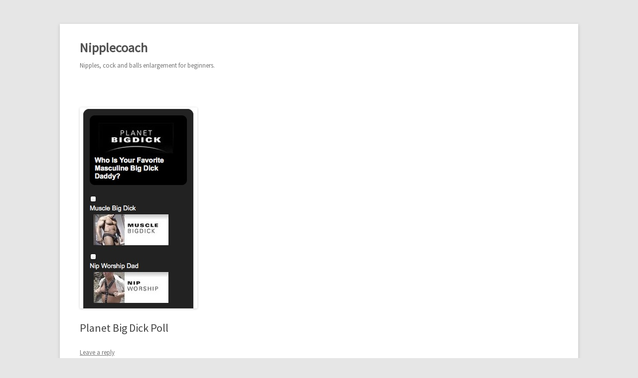

--- FILE ---
content_type: text/html; charset=UTF-8
request_url: https://www.nipplecoach.com/planet-big-dick-poll/
body_size: 42577
content:
<!DOCTYPE html>
<!--[if IE 7]>
<html class="ie ie7" lang="en-US">
<![endif]-->
<!--[if IE 8]>
<html class="ie ie8" lang="en-US">
<![endif]-->
<!--[if !(IE 7) & !(IE 8)]><!-->
<html lang="en-US">
<!--<![endif]-->
<head>
<meta charset="UTF-8" />
<meta name="viewport" content="width=device-width" />
<title>Planet Big Dick Poll | Nipplecoach</title>
<link rel="profile" href="https://gmpg.org/xfn/11" />
<link rel="pingback" href="https://www.nipplecoach.com/xmlrpc.php">
<!--[if lt IE 9]>
<script src="https://www.nipplecoach.com/wp-content/themes/twentytwelve/js/html5.js?ver=3.7.0" type="text/javascript"></script>
<![endif]-->
<meta name='robots' content='index, follow, max-image-preview:large, max-snippet:-1, max-video-preview:-1' />

	<!-- This site is optimized with the Yoast SEO plugin v23.3 - https://yoast.com/wordpress/plugins/seo/ -->
	<meta name="description" content="Planet Big Dick Poll: Who is your favorite masculine big dick daddy? Do the big dick poll now." />
	<link rel="canonical" href="https://www.nipplecoach.com/planet-big-dick-poll/" />
	<meta property="og:locale" content="en_US" />
	<meta property="og:type" content="article" />
	<meta property="og:title" content="Planet Big Dick Poll | Nipplecoach" />
	<meta property="og:description" content="Planet Big Dick Poll: Who is your favorite masculine big dick daddy? Do the big dick poll now." />
	<meta property="og:url" content="https://www.nipplecoach.com/planet-big-dick-poll/" />
	<meta property="og:site_name" content="Nipplecoach" />
	<meta property="article:publisher" content="https://www.facebook.com/nipcoach/" />
	<meta property="article:author" content="https://www.facebook.com/georgeandreas61" />
	<meta property="article:published_time" content="2014-03-23T20:18:56+00:00" />
	<meta property="article:modified_time" content="2014-04-03T02:19:17+00:00" />
	<meta property="og:image" content="https://www.nipplecoach.com/wp-content/uploads/2014/03/favorite-big-dick-daddy-poll.jpg" />
	<meta property="og:image:width" content="236" />
	<meta property="og:image:height" content="404" />
	<meta property="og:image:type" content="image/jpeg" />
	<meta name="author" content="George Andreas" />
	<meta name="twitter:label1" content="Written by" />
	<meta name="twitter:data1" content="George Andreas" />
	<script type="application/ld+json" class="yoast-schema-graph">{"@context":"https://schema.org","@graph":[{"@type":"WebPage","@id":"https://www.nipplecoach.com/planet-big-dick-poll/","url":"https://www.nipplecoach.com/planet-big-dick-poll/","name":"Planet Big Dick Poll | Nipplecoach","isPartOf":{"@id":"https://www.nipplecoach.com/#website"},"primaryImageOfPage":{"@id":"https://www.nipplecoach.com/planet-big-dick-poll/#primaryimage"},"image":{"@id":"https://www.nipplecoach.com/planet-big-dick-poll/#primaryimage"},"thumbnailUrl":"https://www.nipplecoach.com/wp-content/uploads/2014/03/favorite-big-dick-daddy-poll.jpg","datePublished":"2014-03-23T20:18:56+00:00","dateModified":"2014-04-03T02:19:17+00:00","author":{"@id":"https://www.nipplecoach.com/#/schema/person/04e8595324ae4e6ecb9ed31fa3a7e88f"},"description":"Planet Big Dick Poll: Who is your favorite masculine big dick daddy? Do the big dick poll now.","breadcrumb":{"@id":"https://www.nipplecoach.com/planet-big-dick-poll/#breadcrumb"},"inLanguage":"en-US","potentialAction":[{"@type":"ReadAction","target":["https://www.nipplecoach.com/planet-big-dick-poll/"]}]},{"@type":"ImageObject","inLanguage":"en-US","@id":"https://www.nipplecoach.com/planet-big-dick-poll/#primaryimage","url":"https://www.nipplecoach.com/wp-content/uploads/2014/03/favorite-big-dick-daddy-poll.jpg","contentUrl":"https://www.nipplecoach.com/wp-content/uploads/2014/03/favorite-big-dick-daddy-poll.jpg","width":236,"height":404},{"@type":"BreadcrumbList","@id":"https://www.nipplecoach.com/planet-big-dick-poll/#breadcrumb","itemListElement":[{"@type":"ListItem","position":1,"name":"Home","item":"https://www.nipplecoach.com/"},{"@type":"ListItem","position":2,"name":"Planet Big Dick Poll"}]},{"@type":"WebSite","@id":"https://www.nipplecoach.com/#website","url":"https://www.nipplecoach.com/","name":"Nipplecoach","description":"Nipples, cock and balls enlargement for beginners.","potentialAction":[{"@type":"SearchAction","target":{"@type":"EntryPoint","urlTemplate":"https://www.nipplecoach.com/?s={search_term_string}"},"query-input":"required name=search_term_string"}],"inLanguage":"en-US"},{"@type":"Person","@id":"https://www.nipplecoach.com/#/schema/person/04e8595324ae4e6ecb9ed31fa3a7e88f","name":"George Andreas","image":{"@type":"ImageObject","inLanguage":"en-US","@id":"https://www.nipplecoach.com/#/schema/person/image/","url":"https://secure.gravatar.com/avatar/dc84076100f01033d52f3b9acc149518f645239c15c0528a7ececa20ff0a6d36?s=96&d=mm&r=g","contentUrl":"https://secure.gravatar.com/avatar/dc84076100f01033d52f3b9acc149518f645239c15c0528a7ececa20ff0a6d36?s=96&d=mm&r=g","caption":"George Andreas"},"description":"I know what masculine mature men like. I'm a coach for boomers and older men to become more confident and proud about their nipples, body, health and manhood. I'm founder of Datedick. The social network for your nipples and bulge. www.datedick.com","sameAs":["http://www.nipplecoach.com","https://www.facebook.com/georgeandreas61","https://x.com/nipplecoach"],"url":"https://www.nipplecoach.com/author/nipplecoach/"}]}</script>
	<!-- / Yoast SEO plugin. -->


<link rel='dns-prefetch' href='//secure.gravatar.com' />
<link rel='dns-prefetch' href='//stats.wp.com' />
<link rel='dns-prefetch' href='//fonts.googleapis.com' />
<link rel='dns-prefetch' href='//v0.wordpress.com' />
<link rel="alternate" type="application/rss+xml" title="Nipplecoach &raquo; Feed" href="https://www.nipplecoach.com/feed/" />
<link rel="alternate" type="application/rss+xml" title="Nipplecoach &raquo; Comments Feed" href="https://www.nipplecoach.com/comments/feed/" />
<link rel="alternate" type="application/rss+xml" title="Nipplecoach &raquo; Planet Big Dick Poll Comments Feed" href="https://www.nipplecoach.com/planet-big-dick-poll/feed/" />
<link rel="alternate" title="oEmbed (JSON)" type="application/json+oembed" href="https://www.nipplecoach.com/wp-json/oembed/1.0/embed?url=https%3A%2F%2Fwww.nipplecoach.com%2Fplanet-big-dick-poll%2F" />
<link rel="alternate" title="oEmbed (XML)" type="text/xml+oembed" href="https://www.nipplecoach.com/wp-json/oembed/1.0/embed?url=https%3A%2F%2Fwww.nipplecoach.com%2Fplanet-big-dick-poll%2F&#038;format=xml" />
		<!-- This site uses the Google Analytics by MonsterInsights plugin v9.0.1 - Using Analytics tracking - https://www.monsterinsights.com/ -->
		<!-- Note: MonsterInsights is not currently configured on this site. The site owner needs to authenticate with Google Analytics in the MonsterInsights settings panel. -->
					<!-- No tracking code set -->
				<!-- / Google Analytics by MonsterInsights -->
				
	<style id='wp-img-auto-sizes-contain-inline-css' type='text/css'>
img:is([sizes=auto i],[sizes^="auto," i]){contain-intrinsic-size:3000px 1500px}
/*# sourceURL=wp-img-auto-sizes-contain-inline-css */
</style>
<style id='wp-emoji-styles-inline-css' type='text/css'>

	img.wp-smiley, img.emoji {
		display: inline !important;
		border: none !important;
		box-shadow: none !important;
		height: 1em !important;
		width: 1em !important;
		margin: 0 0.07em !important;
		vertical-align: -0.1em !important;
		background: none !important;
		padding: 0 !important;
	}
/*# sourceURL=wp-emoji-styles-inline-css */
</style>
<style id='wp-block-library-inline-css' type='text/css'>
:root{--wp-block-synced-color:#7a00df;--wp-block-synced-color--rgb:122,0,223;--wp-bound-block-color:var(--wp-block-synced-color);--wp-editor-canvas-background:#ddd;--wp-admin-theme-color:#007cba;--wp-admin-theme-color--rgb:0,124,186;--wp-admin-theme-color-darker-10:#006ba1;--wp-admin-theme-color-darker-10--rgb:0,107,160.5;--wp-admin-theme-color-darker-20:#005a87;--wp-admin-theme-color-darker-20--rgb:0,90,135;--wp-admin-border-width-focus:2px}@media (min-resolution:192dpi){:root{--wp-admin-border-width-focus:1.5px}}.wp-element-button{cursor:pointer}:root .has-very-light-gray-background-color{background-color:#eee}:root .has-very-dark-gray-background-color{background-color:#313131}:root .has-very-light-gray-color{color:#eee}:root .has-very-dark-gray-color{color:#313131}:root .has-vivid-green-cyan-to-vivid-cyan-blue-gradient-background{background:linear-gradient(135deg,#00d084,#0693e3)}:root .has-purple-crush-gradient-background{background:linear-gradient(135deg,#34e2e4,#4721fb 50%,#ab1dfe)}:root .has-hazy-dawn-gradient-background{background:linear-gradient(135deg,#faaca8,#dad0ec)}:root .has-subdued-olive-gradient-background{background:linear-gradient(135deg,#fafae1,#67a671)}:root .has-atomic-cream-gradient-background{background:linear-gradient(135deg,#fdd79a,#004a59)}:root .has-nightshade-gradient-background{background:linear-gradient(135deg,#330968,#31cdcf)}:root .has-midnight-gradient-background{background:linear-gradient(135deg,#020381,#2874fc)}:root{--wp--preset--font-size--normal:16px;--wp--preset--font-size--huge:42px}.has-regular-font-size{font-size:1em}.has-larger-font-size{font-size:2.625em}.has-normal-font-size{font-size:var(--wp--preset--font-size--normal)}.has-huge-font-size{font-size:var(--wp--preset--font-size--huge)}.has-text-align-center{text-align:center}.has-text-align-left{text-align:left}.has-text-align-right{text-align:right}.has-fit-text{white-space:nowrap!important}#end-resizable-editor-section{display:none}.aligncenter{clear:both}.items-justified-left{justify-content:flex-start}.items-justified-center{justify-content:center}.items-justified-right{justify-content:flex-end}.items-justified-space-between{justify-content:space-between}.screen-reader-text{border:0;clip-path:inset(50%);height:1px;margin:-1px;overflow:hidden;padding:0;position:absolute;width:1px;word-wrap:normal!important}.screen-reader-text:focus{background-color:#ddd;clip-path:none;color:#444;display:block;font-size:1em;height:auto;left:5px;line-height:normal;padding:15px 23px 14px;text-decoration:none;top:5px;width:auto;z-index:100000}html :where(.has-border-color){border-style:solid}html :where([style*=border-top-color]){border-top-style:solid}html :where([style*=border-right-color]){border-right-style:solid}html :where([style*=border-bottom-color]){border-bottom-style:solid}html :where([style*=border-left-color]){border-left-style:solid}html :where([style*=border-width]){border-style:solid}html :where([style*=border-top-width]){border-top-style:solid}html :where([style*=border-right-width]){border-right-style:solid}html :where([style*=border-bottom-width]){border-bottom-style:solid}html :where([style*=border-left-width]){border-left-style:solid}html :where(img[class*=wp-image-]){height:auto;max-width:100%}:where(figure){margin:0 0 1em}html :where(.is-position-sticky){--wp-admin--admin-bar--position-offset:var(--wp-admin--admin-bar--height,0px)}@media screen and (max-width:600px){html :where(.is-position-sticky){--wp-admin--admin-bar--position-offset:0px}}

/*# sourceURL=wp-block-library-inline-css */
</style><style id='global-styles-inline-css' type='text/css'>
:root{--wp--preset--aspect-ratio--square: 1;--wp--preset--aspect-ratio--4-3: 4/3;--wp--preset--aspect-ratio--3-4: 3/4;--wp--preset--aspect-ratio--3-2: 3/2;--wp--preset--aspect-ratio--2-3: 2/3;--wp--preset--aspect-ratio--16-9: 16/9;--wp--preset--aspect-ratio--9-16: 9/16;--wp--preset--color--black: #000000;--wp--preset--color--cyan-bluish-gray: #abb8c3;--wp--preset--color--white: #fff;--wp--preset--color--pale-pink: #f78da7;--wp--preset--color--vivid-red: #cf2e2e;--wp--preset--color--luminous-vivid-orange: #ff6900;--wp--preset--color--luminous-vivid-amber: #fcb900;--wp--preset--color--light-green-cyan: #7bdcb5;--wp--preset--color--vivid-green-cyan: #00d084;--wp--preset--color--pale-cyan-blue: #8ed1fc;--wp--preset--color--vivid-cyan-blue: #0693e3;--wp--preset--color--vivid-purple: #9b51e0;--wp--preset--color--blue: #21759b;--wp--preset--color--dark-gray: #444;--wp--preset--color--medium-gray: #9f9f9f;--wp--preset--color--light-gray: #e6e6e6;--wp--preset--gradient--vivid-cyan-blue-to-vivid-purple: linear-gradient(135deg,rgb(6,147,227) 0%,rgb(155,81,224) 100%);--wp--preset--gradient--light-green-cyan-to-vivid-green-cyan: linear-gradient(135deg,rgb(122,220,180) 0%,rgb(0,208,130) 100%);--wp--preset--gradient--luminous-vivid-amber-to-luminous-vivid-orange: linear-gradient(135deg,rgb(252,185,0) 0%,rgb(255,105,0) 100%);--wp--preset--gradient--luminous-vivid-orange-to-vivid-red: linear-gradient(135deg,rgb(255,105,0) 0%,rgb(207,46,46) 100%);--wp--preset--gradient--very-light-gray-to-cyan-bluish-gray: linear-gradient(135deg,rgb(238,238,238) 0%,rgb(169,184,195) 100%);--wp--preset--gradient--cool-to-warm-spectrum: linear-gradient(135deg,rgb(74,234,220) 0%,rgb(151,120,209) 20%,rgb(207,42,186) 40%,rgb(238,44,130) 60%,rgb(251,105,98) 80%,rgb(254,248,76) 100%);--wp--preset--gradient--blush-light-purple: linear-gradient(135deg,rgb(255,206,236) 0%,rgb(152,150,240) 100%);--wp--preset--gradient--blush-bordeaux: linear-gradient(135deg,rgb(254,205,165) 0%,rgb(254,45,45) 50%,rgb(107,0,62) 100%);--wp--preset--gradient--luminous-dusk: linear-gradient(135deg,rgb(255,203,112) 0%,rgb(199,81,192) 50%,rgb(65,88,208) 100%);--wp--preset--gradient--pale-ocean: linear-gradient(135deg,rgb(255,245,203) 0%,rgb(182,227,212) 50%,rgb(51,167,181) 100%);--wp--preset--gradient--electric-grass: linear-gradient(135deg,rgb(202,248,128) 0%,rgb(113,206,126) 100%);--wp--preset--gradient--midnight: linear-gradient(135deg,rgb(2,3,129) 0%,rgb(40,116,252) 100%);--wp--preset--font-size--small: 13px;--wp--preset--font-size--medium: 20px;--wp--preset--font-size--large: 36px;--wp--preset--font-size--x-large: 42px;--wp--preset--spacing--20: 0.44rem;--wp--preset--spacing--30: 0.67rem;--wp--preset--spacing--40: 1rem;--wp--preset--spacing--50: 1.5rem;--wp--preset--spacing--60: 2.25rem;--wp--preset--spacing--70: 3.38rem;--wp--preset--spacing--80: 5.06rem;--wp--preset--shadow--natural: 6px 6px 9px rgba(0, 0, 0, 0.2);--wp--preset--shadow--deep: 12px 12px 50px rgba(0, 0, 0, 0.4);--wp--preset--shadow--sharp: 6px 6px 0px rgba(0, 0, 0, 0.2);--wp--preset--shadow--outlined: 6px 6px 0px -3px rgb(255, 255, 255), 6px 6px rgb(0, 0, 0);--wp--preset--shadow--crisp: 6px 6px 0px rgb(0, 0, 0);}:where(.is-layout-flex){gap: 0.5em;}:where(.is-layout-grid){gap: 0.5em;}body .is-layout-flex{display: flex;}.is-layout-flex{flex-wrap: wrap;align-items: center;}.is-layout-flex > :is(*, div){margin: 0;}body .is-layout-grid{display: grid;}.is-layout-grid > :is(*, div){margin: 0;}:where(.wp-block-columns.is-layout-flex){gap: 2em;}:where(.wp-block-columns.is-layout-grid){gap: 2em;}:where(.wp-block-post-template.is-layout-flex){gap: 1.25em;}:where(.wp-block-post-template.is-layout-grid){gap: 1.25em;}.has-black-color{color: var(--wp--preset--color--black) !important;}.has-cyan-bluish-gray-color{color: var(--wp--preset--color--cyan-bluish-gray) !important;}.has-white-color{color: var(--wp--preset--color--white) !important;}.has-pale-pink-color{color: var(--wp--preset--color--pale-pink) !important;}.has-vivid-red-color{color: var(--wp--preset--color--vivid-red) !important;}.has-luminous-vivid-orange-color{color: var(--wp--preset--color--luminous-vivid-orange) !important;}.has-luminous-vivid-amber-color{color: var(--wp--preset--color--luminous-vivid-amber) !important;}.has-light-green-cyan-color{color: var(--wp--preset--color--light-green-cyan) !important;}.has-vivid-green-cyan-color{color: var(--wp--preset--color--vivid-green-cyan) !important;}.has-pale-cyan-blue-color{color: var(--wp--preset--color--pale-cyan-blue) !important;}.has-vivid-cyan-blue-color{color: var(--wp--preset--color--vivid-cyan-blue) !important;}.has-vivid-purple-color{color: var(--wp--preset--color--vivid-purple) !important;}.has-black-background-color{background-color: var(--wp--preset--color--black) !important;}.has-cyan-bluish-gray-background-color{background-color: var(--wp--preset--color--cyan-bluish-gray) !important;}.has-white-background-color{background-color: var(--wp--preset--color--white) !important;}.has-pale-pink-background-color{background-color: var(--wp--preset--color--pale-pink) !important;}.has-vivid-red-background-color{background-color: var(--wp--preset--color--vivid-red) !important;}.has-luminous-vivid-orange-background-color{background-color: var(--wp--preset--color--luminous-vivid-orange) !important;}.has-luminous-vivid-amber-background-color{background-color: var(--wp--preset--color--luminous-vivid-amber) !important;}.has-light-green-cyan-background-color{background-color: var(--wp--preset--color--light-green-cyan) !important;}.has-vivid-green-cyan-background-color{background-color: var(--wp--preset--color--vivid-green-cyan) !important;}.has-pale-cyan-blue-background-color{background-color: var(--wp--preset--color--pale-cyan-blue) !important;}.has-vivid-cyan-blue-background-color{background-color: var(--wp--preset--color--vivid-cyan-blue) !important;}.has-vivid-purple-background-color{background-color: var(--wp--preset--color--vivid-purple) !important;}.has-black-border-color{border-color: var(--wp--preset--color--black) !important;}.has-cyan-bluish-gray-border-color{border-color: var(--wp--preset--color--cyan-bluish-gray) !important;}.has-white-border-color{border-color: var(--wp--preset--color--white) !important;}.has-pale-pink-border-color{border-color: var(--wp--preset--color--pale-pink) !important;}.has-vivid-red-border-color{border-color: var(--wp--preset--color--vivid-red) !important;}.has-luminous-vivid-orange-border-color{border-color: var(--wp--preset--color--luminous-vivid-orange) !important;}.has-luminous-vivid-amber-border-color{border-color: var(--wp--preset--color--luminous-vivid-amber) !important;}.has-light-green-cyan-border-color{border-color: var(--wp--preset--color--light-green-cyan) !important;}.has-vivid-green-cyan-border-color{border-color: var(--wp--preset--color--vivid-green-cyan) !important;}.has-pale-cyan-blue-border-color{border-color: var(--wp--preset--color--pale-cyan-blue) !important;}.has-vivid-cyan-blue-border-color{border-color: var(--wp--preset--color--vivid-cyan-blue) !important;}.has-vivid-purple-border-color{border-color: var(--wp--preset--color--vivid-purple) !important;}.has-vivid-cyan-blue-to-vivid-purple-gradient-background{background: var(--wp--preset--gradient--vivid-cyan-blue-to-vivid-purple) !important;}.has-light-green-cyan-to-vivid-green-cyan-gradient-background{background: var(--wp--preset--gradient--light-green-cyan-to-vivid-green-cyan) !important;}.has-luminous-vivid-amber-to-luminous-vivid-orange-gradient-background{background: var(--wp--preset--gradient--luminous-vivid-amber-to-luminous-vivid-orange) !important;}.has-luminous-vivid-orange-to-vivid-red-gradient-background{background: var(--wp--preset--gradient--luminous-vivid-orange-to-vivid-red) !important;}.has-very-light-gray-to-cyan-bluish-gray-gradient-background{background: var(--wp--preset--gradient--very-light-gray-to-cyan-bluish-gray) !important;}.has-cool-to-warm-spectrum-gradient-background{background: var(--wp--preset--gradient--cool-to-warm-spectrum) !important;}.has-blush-light-purple-gradient-background{background: var(--wp--preset--gradient--blush-light-purple) !important;}.has-blush-bordeaux-gradient-background{background: var(--wp--preset--gradient--blush-bordeaux) !important;}.has-luminous-dusk-gradient-background{background: var(--wp--preset--gradient--luminous-dusk) !important;}.has-pale-ocean-gradient-background{background: var(--wp--preset--gradient--pale-ocean) !important;}.has-electric-grass-gradient-background{background: var(--wp--preset--gradient--electric-grass) !important;}.has-midnight-gradient-background{background: var(--wp--preset--gradient--midnight) !important;}.has-small-font-size{font-size: var(--wp--preset--font-size--small) !important;}.has-medium-font-size{font-size: var(--wp--preset--font-size--medium) !important;}.has-large-font-size{font-size: var(--wp--preset--font-size--large) !important;}.has-x-large-font-size{font-size: var(--wp--preset--font-size--x-large) !important;}
/*# sourceURL=global-styles-inline-css */
</style>

<style id='classic-theme-styles-inline-css' type='text/css'>
/*! This file is auto-generated */
.wp-block-button__link{color:#fff;background-color:#32373c;border-radius:9999px;box-shadow:none;text-decoration:none;padding:calc(.667em + 2px) calc(1.333em + 2px);font-size:1.125em}.wp-block-file__button{background:#32373c;color:#fff;text-decoration:none}
/*# sourceURL=/wp-includes/css/classic-themes.min.css */
</style>
<link rel='stylesheet' id='font-awesome-css' href='https://www.nipplecoach.com/wp-content/plugins/smooth-scroll-up/css/font-awesome.min.css?ver=4.6.3' type='text/css' media='all' />
<link rel='stylesheet' id='scrollup-css-css' href='https://www.nipplecoach.com/wp-content/plugins/smooth-scroll-up/css/scrollup.css?ver=6.9' type='text/css' media='all' />
<link rel='stylesheet' id='googlefonts-css' href='https://fonts.googleapis.com/css?family=Source+Sans+Pro:400|Source+Sans+Pro:400|Source+Sans+Pro:200&subset=latin' type='text/css' media='all' />
<link rel='stylesheet' id='jackbox_global-css' href='https://www.nipplecoach.com/wp-content/plugins/wp-jackbox/jackbox/css/jackbox-global.css?ver=6.9' type='text/css' media='all' />
<!--[if lt IE 9]>
<link rel='stylesheet' id='jackbox_ie8-css' href='https://www.nipplecoach.com/wp-content/plugins/wp-jackbox/jackbox/css/jackbox-ie8.css?ver=6.9' type='text/css' media='all' />
<![endif]-->
<!--[if gt IE 8]>
<link rel='stylesheet' id='jackbox_ie9-css' href='https://www.nipplecoach.com/wp-content/plugins/wp-jackbox/jackbox/css/jackbox-ie9.css?ver=6.9' type='text/css' media='all' />
<![endif]-->
<link rel='stylesheet' id='wp-post-navigation-style-css' href='https://www.nipplecoach.com/wp-content/plugins/wp-post-navigation/style.css?ver=6.9' type='text/css' media='all' />
<link rel='stylesheet' id='twentytwelve-fonts-css' href='https://www.nipplecoach.com/wp-content/themes/twentytwelve/fonts/font-open-sans.css?ver=20230328' type='text/css' media='all' />
<link rel='stylesheet' id='twentytwelve-style-css' href='https://www.nipplecoach.com/wp-content/themes/twentytwelve/style.css?ver=20230328' type='text/css' media='all' />
<link rel='stylesheet' id='twentytwelve-block-style-css' href='https://www.nipplecoach.com/wp-content/themes/twentytwelve/css/blocks.css?ver=20230213' type='text/css' media='all' />
<link rel='stylesheet' id='et_lb_modules-css' href='https://www.nipplecoach.com/wp-content/plugins/elegantbuilder/style.css?ver=2.4' type='text/css' media='all' />
<link rel='stylesheet' id='jetpack_css-css' href='https://www.nipplecoach.com/wp-content/plugins/jetpack/css/jetpack.css?ver=13.7.1' type='text/css' media='all' />
<link rel='stylesheet' id='wp-paginate-css' href='https://www.nipplecoach.com/wp-content/plugins/wp-paginate/css/wp-paginate.css?ver=2.2.2' type='text/css' media='screen' />
<script type="text/javascript" src="https://www.nipplecoach.com/wp-includes/js/jquery/jquery.min.js?ver=3.7.1" id="jquery-core-js"></script>
<script type="text/javascript" src="https://www.nipplecoach.com/wp-includes/js/jquery/jquery-migrate.min.js?ver=3.4.1" id="jquery-migrate-js"></script>
<script type="text/javascript" id="jackbox_scripts-js-extra">
/* <![CDATA[ */
var jackboxOptions = {"hover":"none","custom-css":"","click-next":"no","full-scale":"yes","flash-video":"no","use-thumbs":"yes","thumb-width":"75","thumb-height":"50","video-width":"958","video-height":"538","deep-linking":"yes","use-tooltips":"yes","thumbs-hidden":"no","show-scrollbar":"no","autoplay-video":"no","social-buttons":"yes","show-description":"no","minified-scripts":"yes","remove-canonical":"yes","keyboard-shortcuts":"yes","domain":"http://www.nipplecoach.com/wp-content/plugins/wp-jackbox/"};
//# sourceURL=jackbox_scripts-js-extra
/* ]]> */
</script>
<script type="text/javascript" src="https://www.nipplecoach.com/wp-content/plugins/wp-jackbox/jackbox/js/jackbox-scripts.js?ver=6.9" id="jackbox_scripts-js"></script>
<link rel="https://api.w.org/" href="https://www.nipplecoach.com/wp-json/" /><link rel="alternate" title="JSON" type="application/json" href="https://www.nipplecoach.com/wp-json/wp/v2/posts/700" /><link rel="EditURI" type="application/rsd+xml" title="RSD" href="https://www.nipplecoach.com/xmlrpc.php?rsd" />
<meta name="generator" content="WordPress 6.9" />
<link rel='shortlink' href='https://wp.me/p3KUrb-bi' />
		<script type="text/javascript">
			var _statcounter = _statcounter || [];
			_statcounter.push({"tags": {"author": "nipplecoach"}});
		</script>
		<style type='text/css' media='screen'>
	/* You can add or remove individual elements by adding or deleting the CSS lines below - the actual font-declaration rule is at the bottom. Note that each element is separated by a comma. You are welcome to delete the inline "comments" if you're comfortable with CSS! */

/* Paragraph text */
p,

/* Page and Post Titles */
.title, 

/* Navigation top and bottom text */
.sf-menu strong, 
.sf-menu span,  

/* Navigation dropdown */
.sf-menu ul,

/* Sidebar headlines */
.sidebar h3,

/* Sidebar text */
.sidebar li,

/* Blog template headlines */
h4 a,

/* Portfolio template and  From the Blog row headlines */
h5 a,

/* Blog Dates and Meta information */
.date,

/* All other content headlines */
h1, h2, h3, h4, h5, h6

{
font-family: "Source Sans Pro" !important; 
/* Replace "Revalia" with your own select typeface exactly as shown above */
/* Keep the "!important" in there to be safe! */
}
	/* Action Button */
.action_button a,

table td,

input, select,

.meta-string,

h1, h2, h3, h4, h5, h1 *, h2 *, h3 *, h4 *, h5 *, .tp-caption *, .sf-menu,

.module-meta h3 a,

a,

.et_lb_button a span,

#section-sub-footer,

div.ufo-form span.ufo-cell-left label,

div.ufo-form span.ufo-cell-right label,

div.ufo-form div.ufo-customform-row.ufo-fieldtype-25 *, div.ufo-form div.ufo-customform-row.ufo-fieldtype-23 *, div.ufo-form div.ufo-customform-row.ufo-fieldtype-20 *, div.ufo-form div.ufo-customform-row.ufo-fieldtype-19 *, div.ufo-form div.ufo-customform-row.ufo-fieldtype-10 *, div.ufo-form div.ufo-customform-row.ufo-fieldtype-12 *, div.ufo-form div.ufo-customform-row.ufo-fieldtype-13 *, div.ufo-form div.ufo-customform-row.ufo-fieldtype-8 *,

div.ufo-form div.ufo-customform-row *

{
font-family: "Source Sans Pro" !important; 
/* Replace "Advent Pro" with your own select typeface exactly as shown above */
/* Keep the "!important" in there to be safe! */
}
	h1.page-caption span

{
font-family: "Source Sans Pro" !important; 
/* Replace "Advent Pro" with your own select typeface exactly as shown above */
/* Keep the "!important" in there to be safe! */
}
</style>
<!-- fonts delivered by Wordpress Google Fonts, a plugin by Adrian3.com --><style type="text/css">
					.wp-post-navigation a{
					text-decoration: none;
font:bold 12px sans-serif, arial;
color: #666;
					}
				 </style><style>a.pmlc-linked-keyword{}</style>
	<style>img#wpstats{display:none}</style>
		<link rel="icon" href="https://www.nipplecoach.com/wp-content/uploads/2021/04/cropped-nc_big-32x32.png" sizes="32x32" />
<link rel="icon" href="https://www.nipplecoach.com/wp-content/uploads/2021/04/cropped-nc_big-192x192.png" sizes="192x192" />
<link rel="apple-touch-icon" href="https://www.nipplecoach.com/wp-content/uploads/2021/04/cropped-nc_big-180x180.png" />
<meta name="msapplication-TileImage" content="https://www.nipplecoach.com/wp-content/uploads/2021/04/cropped-nc_big-270x270.png" />
<style type="text/css" id="wp-custom-css">.site-info { display: none; }</style><style media="print" type="text/css">div.faq_answer { display: block!important; }p.faq_nav { display: none; }</style></head>

<body class="wp-singular post-template-default single single-post postid-700 single-format-standard wp-embed-responsive wp-theme-twentytwelve full-width custom-font-enabled single-author">
<div id="page" class="hfeed site">
	<header id="masthead" class="site-header">
		<hgroup>
			<h1 class="site-title"><a href="https://www.nipplecoach.com/" rel="home">Nipplecoach</a></h1>
			<h2 class="site-description">Nipples, cock and balls enlargement for beginners.</h2>
		</hgroup>

		<nav id="site-navigation" class="main-navigation">
			<button class="menu-toggle">Menu</button>
			<a class="assistive-text" href="#content">Skip to content</a>
					</nav><!-- #site-navigation -->

			</header><!-- #masthead -->

	<div id="main" class="wrapper">

	<div id="primary" class="site-content">
		<div id="content" role="main">

			
				
	<article id="post-700" class="post-700 post type-post status-publish format-standard has-post-thumbnail hentry category-poll">
				<header class="entry-header">
			<img width="236" height="404" src="https://www.nipplecoach.com/wp-content/uploads/2014/03/favorite-big-dick-daddy-poll.jpg" class="attachment-post-thumbnail size-post-thumbnail wp-post-image" alt="" decoding="async" fetchpriority="high" srcset="https://www.nipplecoach.com/wp-content/uploads/2014/03/favorite-big-dick-daddy-poll.jpg 236w, https://www.nipplecoach.com/wp-content/uploads/2014/03/favorite-big-dick-daddy-poll-175x300.jpg 175w" sizes="(max-width: 236px) 100vw, 236px" />
						<h1 class="entry-title">Planet Big Dick Poll</h1>
										<div class="comments-link">
					<a href="https://www.nipplecoach.com/planet-big-dick-poll/#respond"><span class="leave-reply">Leave a reply</span></a>				</div><!-- .comments-link -->
					</header><!-- .entry-header -->

				<div class="entry-content">
			<p>Planet Big Dick Poll: Who is your favorite masculine big dick daddy?<br />
<a title="Planet Bit Dick Poll" href="http://poll.fm/4pf3r" target="_blank">Do the poll</a>. Want to see <a title="PlanetBigDick" href="http://www.planetbigdick.com" target="_blank">PlanetBigDick</a>?<br />
<a id="pd_a_7904439"></a><div class="CSS_Poll PDS_Poll" id="PDI_container7904439" style=""></div><div id="PD_superContainer"></div><noscript><a href="https://polldaddy.com/p/7904439" target="_blank" rel="noopener noreferrer">Take Our Poll</a></noscript></p>
<div class="wp-post-navigation">
									   <div class="wp-post-navigation-pre">
									   <a href="https://www.nipplecoach.com/2-million-views/">NEWER POST</a>
									   </div>
									   <div class="wp-post-navigation-next">
									   <a href="https://www.nipplecoach.com/hairy-nipple-men/">OLDER POST</a>
									   </div>
									</div><div class='code-block code-block-1' style='margin: 8px 0; clear: both;'>
<div id="amzn-assoc-ad-b8a592f4-0762-4c2c-b73e-0ba8c27d1ebc"></div><script async src="//z-na.amazon-adsystem.com/widgets/onejs?MarketPlace=US&adInstanceId=b8a592f4-0762-4c2c-b73e-0ba8c27d1ebc"></script></div>
<!-- CONTENT END 1 -->
					</div><!-- .entry-content -->
		
		<footer class="entry-meta">
			This entry was posted in <a href="https://www.nipplecoach.com/category/poll/" rel="category tag">Poll</a> on <a href="https://www.nipplecoach.com/planet-big-dick-poll/" title="8:18 pm" rel="bookmark"><time class="entry-date" datetime="2014-03-23T20:18:56+00:00">March 23, 2014</time></a><span class="by-author"> by <span class="author vcard"><a class="url fn n" href="https://www.nipplecoach.com/author/nipplecoach/" title="View all posts by George Andreas" rel="author">George Andreas</a></span></span>.								</footer><!-- .entry-meta -->
	</article><!-- #post -->

				<nav class="nav-single">
					<h3 class="assistive-text">Post navigation</h3>
					<span class="nav-previous"><a href="https://www.nipplecoach.com/hairy-nipple-men/" rel="prev"><span class="meta-nav">&larr;</span> Hairy Nipple Men</a></span>
					<span class="nav-next"><a href="https://www.nipplecoach.com/2-million-views/" rel="next">Thank You For Over 2 Million Views <span class="meta-nav">&rarr;</span></a></span>
				</nav><!-- .nav-single -->

				
<div id="comments" class="comments-area">

	
	
		<div id="respond" class="comment-respond">
		<h3 id="reply-title" class="comment-reply-title">Leave a Reply <small><a rel="nofollow" id="cancel-comment-reply-link" href="/planet-big-dick-poll/#respond" style="display:none;">Cancel reply</a></small></h3><form action="https://www.nipplecoach.com/wp-comments-post.php" method="post" id="commentform" class="comment-form"><p class="comment-notes"><span id="email-notes">Your email address will not be published.</span> <span class="required-field-message">Required fields are marked <span class="required">*</span></span></p><p class="comment-form-comment"><label for="comment">Comment <span class="required">*</span></label> <textarea id="comment" name="comment" cols="45" rows="8" maxlength="65525" required="required"></textarea></p><p class="comment-form-author"><label for="author">Name <span class="required">*</span></label> <input id="author" name="author" type="text" value="" size="30" maxlength="245" autocomplete="name" required="required" /></p>
<p class="comment-form-email"><label for="email">Email <span class="required">*</span></label> <input id="email" name="email" type="text" value="" size="30" maxlength="100" aria-describedby="email-notes" autocomplete="email" required="required" /></p>
<p class="comment-form-url"><label for="url">Website</label> <input id="url" name="url" type="text" value="" size="30" maxlength="200" autocomplete="url" /></p>
<p class="comment-form-cookies-consent"><input id="wp-comment-cookies-consent" name="wp-comment-cookies-consent" type="checkbox" value="yes" /> <label for="wp-comment-cookies-consent">Save my name, email, and website in this browser for the next time I comment.</label></p>
<p class="comment-subscription-form"><input type="checkbox" name="subscribe_comments" id="subscribe_comments" value="subscribe" style="width: auto; -moz-appearance: checkbox; -webkit-appearance: checkbox;" /> <label class="subscribe-label" id="subscribe-label" for="subscribe_comments">Notify me of follow-up comments by email.</label></p><p class="comment-subscription-form"><input type="checkbox" name="subscribe_blog" id="subscribe_blog" value="subscribe" style="width: auto; -moz-appearance: checkbox; -webkit-appearance: checkbox;" /> <label class="subscribe-label" id="subscribe-blog-label" for="subscribe_blog">Notify me of new posts by email.</label></p><p class="form-submit"><input name="submit" type="submit" id="submit" class="submit" value="Post Comment" /> <input type='hidden' name='comment_post_ID' value='700' id='comment_post_ID' />
<input type='hidden' name='comment_parent' id='comment_parent' value='0' />
</p><p style="display: none;"><input type="hidden" id="akismet_comment_nonce" name="akismet_comment_nonce" value="ca02d8beda" /></p><p style="display: none !important;" class="akismet-fields-container" data-prefix="ak_"><label>&#916;<textarea name="ak_hp_textarea" cols="45" rows="8" maxlength="100"></textarea></label><input type="hidden" id="ak_js_1" name="ak_js" value="154"/><script>document.getElementById( "ak_js_1" ).setAttribute( "value", ( new Date() ).getTime() );</script></p></form>	</div><!-- #respond -->
	<p class="akismet_comment_form_privacy_notice">This site uses Akismet to reduce spam. <a href="https://akismet.com/privacy/" target="_blank" rel="nofollow noopener">Learn how your comment data is processed</a>.</p>
</div><!-- #comments .comments-area -->

			
		</div><!-- #content -->
	</div><!-- #primary -->


		</div><!-- #main .wrapper -->
	<footer id="colophon" role="contentinfo">
		<div class="site-info">
									<a href="https://wordpress.org/" class="imprint" title="Semantic Personal Publishing Platform">
				Proudly powered by WordPress			</a>
		</div><!-- .site-info -->
	</footer><!-- #colophon -->
</div><!-- #page -->

<script type="speculationrules">
{"prefetch":[{"source":"document","where":{"and":[{"href_matches":"/*"},{"not":{"href_matches":["/wp-*.php","/wp-admin/*","/wp-content/uploads/*","/wp-content/*","/wp-content/plugins/*","/wp-content/themes/twentytwelve/*","/*\\?(.+)"]}},{"not":{"selector_matches":"a[rel~=\"nofollow\"]"}},{"not":{"selector_matches":".no-prefetch, .no-prefetch a"}}]},"eagerness":"conservative"}]}
</script>
		<!-- Start of StatCounter Code -->
		<script>
			<!--
			var sc_project=9792095;
			var sc_security="95b81f27";
						var scJsHost = (("https:" == document.location.protocol) ?
				"https://secure." : "http://www.");
			//-->
			
document.write("<sc"+"ript src='" +scJsHost +"statcounter.com/counter/counter.js'></"+"script>");		</script>
				<noscript><div class="statcounter"><a title="web analytics" href="https://statcounter.com/"><img class="statcounter" src="https://c.statcounter.com/9792095/0/95b81f27/0/" alt="web analytics" /></a></div></noscript>
		<!-- End of StatCounter Code -->
		<script> var $nocnflct = jQuery.noConflict();
			$nocnflct(function () {
			    $nocnflct.scrollUp({
				scrollName: 'scrollUp', // Element ID
				scrollClass: 'scrollUp scrollup-link scrollup-right', // Element Class
				scrollDistance: 300, // Distance from top/bottom before showing element (px)
				scrollFrom: 'top', // top or bottom
				scrollSpeed: 300, // Speed back to top (ms )
				easingType: 'linear', // Scroll to top easing (see http://easings.net/)
				animation: 'fade', // Fade, slide, none
				animationInSpeed: 200, // Animation in speed (ms )
				animationOutSpeed: 200, // Animation out speed (ms )
				scrollText: '<id class="fa fa-arrow-circle-up fa-2x"></id>', // Text for element, can contain HTML
				scrollTitle: false, // Set a custom link title if required. Defaults to scrollText
				scrollImg: false, // Set true to use image
				activeOverlay: false, // Set CSS color to display scrollUp active point
				zIndex: 2147483647 // Z-Index for the overlay
			    });
			});</script><script type="text/javascript" src="https://www.nipplecoach.com/wp-content/plugins/smooth-scroll-up/js/jquery.scrollUp.min.js?ver=6.9" id="scrollup-js-js"></script>
<script type="text/javascript" src="https://www.nipplecoach.com/wp-includes/js/comment-reply.min.js?ver=6.9" id="comment-reply-js" async="async" data-wp-strategy="async" fetchpriority="low"></script>
<script type="text/javascript" src="https://www.nipplecoach.com/wp-content/themes/twentytwelve/js/navigation.js?ver=20141205" id="twentytwelve-navigation-js"></script>
<script type="text/javascript" src="https://stats.wp.com/e-202604.js" id="jetpack-stats-js" data-wp-strategy="defer"></script>
<script type="text/javascript" id="jetpack-stats-js-after">
/* <![CDATA[ */
_stq = window._stq || [];
_stq.push([ "view", JSON.parse("{\"v\":\"ext\",\"blog\":\"55509045\",\"post\":\"700\",\"tz\":\"0\",\"srv\":\"www.nipplecoach.com\",\"j\":\"1:13.7.1\"}") ]);
_stq.push([ "clickTrackerInit", "55509045", "700" ]);
//# sourceURL=jetpack-stats-js-after
/* ]]> */
</script>
<script type="text/javascript" src="https://secure.polldaddy.com/p/7904439.js?ver=13.7.1" id="crowdsignal-7904439-js"></script>
<script defer type="text/javascript" src="https://www.nipplecoach.com/wp-content/plugins/akismet/_inc/akismet-frontend.js?ver=1724397211" id="akismet-frontend-js"></script>
<script id="wp-emoji-settings" type="application/json">
{"baseUrl":"https://s.w.org/images/core/emoji/17.0.2/72x72/","ext":".png","svgUrl":"https://s.w.org/images/core/emoji/17.0.2/svg/","svgExt":".svg","source":{"concatemoji":"https://www.nipplecoach.com/wp-includes/js/wp-emoji-release.min.js?ver=6.9"}}
</script>
<script type="module">
/* <![CDATA[ */
/*! This file is auto-generated */
const a=JSON.parse(document.getElementById("wp-emoji-settings").textContent),o=(window._wpemojiSettings=a,"wpEmojiSettingsSupports"),s=["flag","emoji"];function i(e){try{var t={supportTests:e,timestamp:(new Date).valueOf()};sessionStorage.setItem(o,JSON.stringify(t))}catch(e){}}function c(e,t,n){e.clearRect(0,0,e.canvas.width,e.canvas.height),e.fillText(t,0,0);t=new Uint32Array(e.getImageData(0,0,e.canvas.width,e.canvas.height).data);e.clearRect(0,0,e.canvas.width,e.canvas.height),e.fillText(n,0,0);const a=new Uint32Array(e.getImageData(0,0,e.canvas.width,e.canvas.height).data);return t.every((e,t)=>e===a[t])}function p(e,t){e.clearRect(0,0,e.canvas.width,e.canvas.height),e.fillText(t,0,0);var n=e.getImageData(16,16,1,1);for(let e=0;e<n.data.length;e++)if(0!==n.data[e])return!1;return!0}function u(e,t,n,a){switch(t){case"flag":return n(e,"\ud83c\udff3\ufe0f\u200d\u26a7\ufe0f","\ud83c\udff3\ufe0f\u200b\u26a7\ufe0f")?!1:!n(e,"\ud83c\udde8\ud83c\uddf6","\ud83c\udde8\u200b\ud83c\uddf6")&&!n(e,"\ud83c\udff4\udb40\udc67\udb40\udc62\udb40\udc65\udb40\udc6e\udb40\udc67\udb40\udc7f","\ud83c\udff4\u200b\udb40\udc67\u200b\udb40\udc62\u200b\udb40\udc65\u200b\udb40\udc6e\u200b\udb40\udc67\u200b\udb40\udc7f");case"emoji":return!a(e,"\ud83e\u1fac8")}return!1}function f(e,t,n,a){let r;const o=(r="undefined"!=typeof WorkerGlobalScope&&self instanceof WorkerGlobalScope?new OffscreenCanvas(300,150):document.createElement("canvas")).getContext("2d",{willReadFrequently:!0}),s=(o.textBaseline="top",o.font="600 32px Arial",{});return e.forEach(e=>{s[e]=t(o,e,n,a)}),s}function r(e){var t=document.createElement("script");t.src=e,t.defer=!0,document.head.appendChild(t)}a.supports={everything:!0,everythingExceptFlag:!0},new Promise(t=>{let n=function(){try{var e=JSON.parse(sessionStorage.getItem(o));if("object"==typeof e&&"number"==typeof e.timestamp&&(new Date).valueOf()<e.timestamp+604800&&"object"==typeof e.supportTests)return e.supportTests}catch(e){}return null}();if(!n){if("undefined"!=typeof Worker&&"undefined"!=typeof OffscreenCanvas&&"undefined"!=typeof URL&&URL.createObjectURL&&"undefined"!=typeof Blob)try{var e="postMessage("+f.toString()+"("+[JSON.stringify(s),u.toString(),c.toString(),p.toString()].join(",")+"));",a=new Blob([e],{type:"text/javascript"});const r=new Worker(URL.createObjectURL(a),{name:"wpTestEmojiSupports"});return void(r.onmessage=e=>{i(n=e.data),r.terminate(),t(n)})}catch(e){}i(n=f(s,u,c,p))}t(n)}).then(e=>{for(const n in e)a.supports[n]=e[n],a.supports.everything=a.supports.everything&&a.supports[n],"flag"!==n&&(a.supports.everythingExceptFlag=a.supports.everythingExceptFlag&&a.supports[n]);var t;a.supports.everythingExceptFlag=a.supports.everythingExceptFlag&&!a.supports.flag,a.supports.everything||((t=a.source||{}).concatemoji?r(t.concatemoji):t.wpemoji&&t.twemoji&&(r(t.twemoji),r(t.wpemoji)))});
//# sourceURL=https://www.nipplecoach.com/wp-includes/js/wp-emoji-loader.min.js
/* ]]> */
</script>
</body>
</html>


--- FILE ---
content_type: text/javascript;charset=utf-8
request_url: https://secure.polldaddy.com/p/7904439.js?ver=13.7.1
body_size: 6977
content:
var pollClosed7904439 = false;
var PDV_POLLRAND7904439 = true;
var PDV_a7904439 = '';
var PDV_o7904439 = '';
var PDV_id7904439 = 7904439;
var PDV_pt7904439 = 1;
var PDV_po7904439 = 1;
var PDV_b7904439 = 1;
var PDV_pr7904439 = 1;
var PDV_l7904439 = 0;
var PDV_s7904439 = 114265;
var PDV_h7904439 = '007ae779de54cbdb9bff7b373286266c';
var PDV_w7904439 = 7904439;
var PDV_share7904439 = 1;
var PDV_expire7904439 = 604800;
var PDV_version7904439 = 0;
var PDV_def7904439 = '#PDI_container7904439 .pds-box{background-color:#222;border:1px solid #313131;-webkit-border-radius:12px;-moz-border-radius:12px;border-radius:12px;margin:0;padding:12px;width:320px;direction:ltr} #PDI_container7904439 .pds-question-top{font:normal normal bold 14px/16px Arial;color:#159401;text-align:left;border:10px solid #000;-webkit-border-radius:10px;-moz-border-radius:10px;border-radius:10px;background-color:#000;margin:0 0 15px;padding:0 0 0 8px} #PDI_container7904439 .pds-answer-group{padding:2px 2px 18px 12px;display:block} #PDI_container7904439 .pds-feedback-group{padding:2px 2px 18px 12px} #PDI_container7904439 .pds-answer-input{padding:0;position:relative;float:left;display:block;width:25px} #PDI_container7904439 .pds-input-label{font:normal normal normal 13px/15px Arial;color:#eee;text-align:left;padding:3px 0 0 2px;width:250px;position:relative;float:left;cursor:pointer;display:block} #PDI_container7904439 .pds-feedback-label{font:normal normal normal 13px/15px Arial;color:#eee;text-align:left;padding:3px 0 0 2px;position:relative;display:block} #PDI_container7904439 .pds-other-label{font:normal normal normal 13px/15px Arial;color:#eee;text-align:left;padding:3px 0 0 2px;width:250px;position:relative;float:left} #PDI_container7904439 .pds-view-results{font:normal normal normal 11px/11px Arial;color:#fff;text-align:left;padding:8px 10px 0;position:relative;float:left} #PDI_container7904439 .pds-comments{font:normal normal normal 11px/11px Arial;color:#fff;text-align:left;padding:8px 10px 0;position:relative;float:left} #PDI_container7904439 .pds-return-poll{font:normal normal normal 11px/11px Arial;color:#fff;text-align:left;padding:8px 10px 0;position:relative;float:left} #PDI_container7904439 .pds-pd-link{font:normal normal normal 11px/11px Arial;color:#fff;text-align:left;padding:8px 10px 0;position:relative;float:left} #PDI_container7904439 .pds-share{font:normal normal normal 11px/11px Arial;color:#fff;text-align:left;padding:8px 10px 0;position:relative;float:left} #PDI_container7904439 .pds-textfield{font:normal normal normal 12px/12px Arial;color:#FFF;text-align:left;background-color:#000;border:1px solid #111;margin:4px 0 0 25px;padding:2px;width:235px;position:relative;float:left} #PDI_container7904439 .pds-vote-button{font:normal normal bold 14px/24px Arial;color:#FFF;text-align:left;background:#3b3b3b url(\"https://polldaddy.com/polls/black-but-bg.png\") repeat-x left top;border:1px solid #666;-webkit-border-radius:11px;-moz-border-radius:11px;border-radius:11px;margin:0 12px 0 17px;padding:0 24px;position:relative;float:left;display:block;text-decoration:none;cursor:pointer} #PDI_container7904439 .pds-vote-button-load{font:normal normal bold 14px/24px Arial;color:#FFF;text-align:left;background:#3b3b3b url(\"https://polldaddy.com/polls/black-but-bg.png\") repeat-x left top;border:1px solid #666;-webkit-border-radius:11px;-moz-border-radius:11px;border-radius:11px;margin:0 12px 0 17px;padding:0 24px;position:relative;float:left;display:block;text-decoration:none;background:#eee url(\"http://i0.poll.fm/polls/vote-loader-eeeeee.gif\") no-repeat scroll 50% 50%} #PDI_container7904439 .pds-answer-feedback{background-color:#292929;border:1px solid #292929;padding:0;margin:5px 0 0;height:18px} #PDI_container7904439 .pds-answer-feedback-bar{background-color:#3BCB3B;border:0 none #4D6382;padding:0;margin:0;height:18px;position:relative;float:left} #PDI_container7904439 .pds-total-votes{font:normal normal normal 30px/36px Arial;color:#D1D1D1;text-align:left;border:0 solid #F0F0F0;padding:10px;position:relative;float:left;margin:10px 0 0} #PDI_container7904439 .pds-feedback-result{padding:8px;position:relative} #PDI_container7904439 .pds-answer-text{font:normal normal normal 13px/18px Arial;color:#D1D1D1;text-align:left;margin:0;padding:0;position:relative;float:left} #PDI_container7904439 .pds-feedback-per{font:normal normal normal 13px/18px Arial;color:#D1D1D1;text-align:left;padding:0;margin:0;position:relative;float:right} #PDI_container7904439 .pds-feedback-votes{font:normal normal normal 13px/18px Arial;color:#666;text-align:left;padding:0;margin:0;position:relative;float:right} #PDI_container7904439 .pds-clear{clear:both;display:block} #PDI_container7904439 .pds-box A{outline:none;display:block} #PDI_container7904439 .pds-question A{float:none} #PDI_container7904439 .pds-answer A{float:none} #PDI_container7904439 .pds-answer-other{clear:left;display:block} #PDI_container7904439 .pds-link{display:block} #PDI_container7904439 .pds-answer-group BR{display:none} #PDI_container7904439 .pds-answer-other BR{display:none} #PDI_container7904439 .pds-vote{padding:10px 0} #PDI_container7904439 .pds-vote BR{display:none} #PDI_container7904439 .pds-vote-button-load SPAN{visibility:hidden} #PDI_container7904439 .pds-links{display:block;padding:0 0 0 15px} #PDI_container7904439 div {margin:0;padding:0;}';

var PDV_sl7904439 = 1;
var PDV_lnk7904439 = 1;
var PDV_va7904439 = 0;
var PDV_POLL_q7904439 = 'Who Is Your Favorite Masculine Big Dick Daddy?';


var PDV_POLL_medType7904439 = '1';
var PDV_POLL_medID7904439 = '<p><a href=\'https://i2.wp.com/files.polldaddy.com/f0d4174ef244ca4e3df831a75ec220c0-532ec5a5eaa2a.jpg\' target=\'_blank\'><img src=\"https://i0.wp.com/files.polldaddy.com/f0d4174ef244ca4e3df831a75ec220c0-532ec5a5eaa2a.jpg?w=150\" alt=\"Click to enlarge\" width=\"150\" height=\"61\" title=\"Click to enlarge\" /></a></p>';

var PDV_A7904439 = new Array();

PDV_A7904439[0] = new Array(4);
PDV_A7904439[0][0] = '35934229';
PDV_A7904439[0][1] = 'DaddyBigDick.com';
PDV_A7904439[0][2] = '1';
PDV_A7904439[0][3] = '<p><a href=\'https://i1.wp.com/files.polldaddy.com/9aafa16b93cd87937eb1ef0e6e5479fd-532ec6c2eecd9.jpg\' target=\'_blank\'><img src=\"https://i0.wp.com/files.polldaddy.com/9aafa16b93cd87937eb1ef0e6e5479fd-532ec6c2eecd9.jpg?w=150\" alt=\"Click to enlarge\" width=\"150\" height=\"61\" title=\"Click to enlarge\" /></a></p>';


PDV_A7904439[1] = new Array(4);
PDV_A7904439[1][0] = '35934230';
PDV_A7904439[1][1] = 'MatureBigDick.com';
PDV_A7904439[1][2] = '1';
PDV_A7904439[1][3] = '<p><a href=\'https://i1.wp.com/files.polldaddy.com/e8fa2d1d8186b65754994531dd226079-532ec6cf16c81.jpg\' target=\'_blank\'><img src=\"https://i0.wp.com/files.polldaddy.com/e8fa2d1d8186b65754994531dd226079-532ec6cf16c81.jpg?w=150\" alt=\"Click to enlarge\" width=\"150\" height=\"61\" title=\"Click to enlarge\" /></a></p>';


PDV_A7904439[2] = new Array(4);
PDV_A7904439[2][0] = '35934231';
PDV_A7904439[2][1] = 'SeniorBigDick.com';
PDV_A7904439[2][2] = '1';
PDV_A7904439[2][3] = '<p><a href=\'https://i0.wp.com/files.polldaddy.com/4afb96c39ed24d5b759506da0c016cf6-532ec6e23d75a.jpg\' target=\'_blank\'><img src=\"https://i1.wp.com/files.polldaddy.com/4afb96c39ed24d5b759506da0c016cf6-532ec6e23d75a.jpg?w=150\" alt=\"Click to enlarge\" width=\"150\" height=\"61\" title=\"Click to enlarge\" /></a></p>';


PDV_A7904439[3] = new Array(4);
PDV_A7904439[3][0] = '35934232';
PDV_A7904439[3][1] = 'OlderBigDick.com';
PDV_A7904439[3][2] = '1';
PDV_A7904439[3][3] = '<p><a href=\'https://i1.wp.com/files.polldaddy.com/66faaa54bb84efe97afdae549e5c028b-532ec6fb5f768.jpg\' target=\'_blank\'><img src=\"https://i0.wp.com/files.polldaddy.com/66faaa54bb84efe97afdae549e5c028b-532ec6fb5f768.jpg?w=150\" alt=\"Click to enlarge\" width=\"150\" height=\"61\" title=\"Click to enlarge\" /></a></p>';


PDV_A7904439[4] = new Array(4);
PDV_A7904439[4][0] = '35934233';
PDV_A7904439[4][1] = 'BearBigDick.com';
PDV_A7904439[4][2] = '1';
PDV_A7904439[4][3] = '<p><a href=\'https://i2.wp.com/files.polldaddy.com/4150668f1db9df0c207b162f76dbac93-532ec70a2e68d.jpg\' target=\'_blank\'><img src=\"https://i1.wp.com/files.polldaddy.com/4150668f1db9df0c207b162f76dbac93-532ec70a2e68d.jpg?w=150\" alt=\"Click to enlarge\" width=\"150\" height=\"61\" title=\"Click to enlarge\" /></a></p>';


PDV_A7904439[5] = new Array(4);
PDV_A7904439[5][0] = '35934234';
PDV_A7904439[5][1] = 'HairyBigDick.com';
PDV_A7904439[5][2] = '1';
PDV_A7904439[5][3] = '<p><a href=\'https://i0.wp.com/files.polldaddy.com/1c5dd0633ef9cac0f222835db64141be-532ec717c35f8.jpg\' target=\'_blank\'><img src=\"https://i1.wp.com/files.polldaddy.com/1c5dd0633ef9cac0f222835db64141be-532ec717c35f8.jpg?w=150\" alt=\"Click to enlarge\" width=\"150\" height=\"61\" title=\"Click to enlarge\" /></a></p>';


PDV_A7904439[6] = new Array(4);
PDV_A7904439[6][0] = '35934235';
PDV_A7904439[6][1] = 'MuscleBigDick.com';
PDV_A7904439[6][2] = '1';
PDV_A7904439[6][3] = '<p><a href=\'https://i0.wp.com/files.polldaddy.com/ab5239d5a1f66494dfbc1bb3c62d9cd8-532ec726cf2c5.jpg\' target=\'_blank\'><img src=\"https://i0.wp.com/files.polldaddy.com/ab5239d5a1f66494dfbc1bb3c62d9cd8-532ec726cf2c5.jpg?w=150\" alt=\"Click to enlarge\" width=\"150\" height=\"61\" title=\"Click to enlarge\" /></a></p>';


PDV_A7904439[7] = new Array(4);
PDV_A7904439[7][0] = '35934236';
PDV_A7904439[7][1] = 'ChubbyBigDick.com';
PDV_A7904439[7][2] = '1';
PDV_A7904439[7][3] = '<p><a href=\'https://i2.wp.com/files.polldaddy.com/6999d6fb6982ceae47163de3666f377e-532ec73371400.jpg\' target=\'_blank\'><img src=\"https://i0.wp.com/files.polldaddy.com/6999d6fb6982ceae47163de3666f377e-532ec73371400.jpg?w=150\" alt=\"Click to enlarge\" width=\"150\" height=\"61\" title=\"Click to enlarge\" /></a></p>';


PDV_A7904439[8] = new Array(4);
PDV_A7904439[8][0] = '35934237';
PDV_A7904439[8][1] = 'BusinessDick.com';
PDV_A7904439[8][2] = '1';
PDV_A7904439[8][3] = '<p><a href=\'https://i1.wp.com/files.polldaddy.com/556a419a2fbe710cc612fb3687b5c23e-532ec748d98a2.jpg\' target=\'_blank\'><img src=\"https://i2.wp.com/files.polldaddy.com/556a419a2fbe710cc612fb3687b5c23e-532ec748d98a2.jpg?w=150\" alt=\"Click to enlarge\" width=\"150\" height=\"61\" title=\"Click to enlarge\" /></a></p>';


PDV_A7904439[9] = new Array(4);
PDV_A7904439[9][0] = '35934238';
PDV_A7904439[9][1] = 'DickWorship.com';
PDV_A7904439[9][2] = '1';
PDV_A7904439[9][3] = '<p><a href=\'https://i0.wp.com/files.polldaddy.com/6ee681fa790ca729163f3763711c8970-532ec754c01fb.jpg\' target=\'_blank\'><img src=\"https://i2.wp.com/files.polldaddy.com/6ee681fa790ca729163f3763711c8970-532ec754c01fb.jpg?w=150\" alt=\"Click to enlarge\" width=\"150\" height=\"61\" title=\"Click to enlarge\" /></a></p>';


PDV_A7904439[10] = new Array(4);
PDV_A7904439[10][0] = '35934239';
PDV_A7904439[10][1] = 'NipWorship.com';
PDV_A7904439[10][2] = '1';
PDV_A7904439[10][3] = '<p><a href=\'https://i1.wp.com/files.polldaddy.com/0d2dada85ce62c614897571ece822cbe-532ec761bfa3b.jpg\' target=\'_blank\'><img src=\"https://i2.wp.com/files.polldaddy.com/0d2dada85ce62c614897571ece822cbe-532ec761bfa3b.jpg?w=150\" alt=\"Click to enlarge\" width=\"150\" height=\"61\" title=\"Click to enlarge\" /></a></p>';


PDV_A7904439[11] = new Array(4);
PDV_A7904439[11][0] = '35934240';
PDV_A7904439[11][1] = 'TruckerDad.com';
PDV_A7904439[11][2] = '1';
PDV_A7904439[11][3] = '<p><a href=\'https://i0.wp.com/files.polldaddy.com/3a0526905e5939f6282ac01e73138b56-532ec77b0a888.jpg\' target=\'_blank\'><img src=\"https://i2.wp.com/files.polldaddy.com/3a0526905e5939f6282ac01e73138b56-532ec77b0a888.jpg?w=150\" alt=\"Click to enlarge\" width=\"150\" height=\"61\" title=\"Click to enlarge\" /></a></p>';


PDV_A7904439[12] = new Array(4);
PDV_A7904439[12][0] = '35934241';
PDV_A7904439[12][1] = 'BullDad.com';
PDV_A7904439[12][2] = '1';
PDV_A7904439[12][3] = '<p><a href=\'https://i0.wp.com/files.polldaddy.com/9e1620ecf58a7bf675536fe12caacbc9-532ec78a447d5.jpg\' target=\'_blank\'><img src=\"https://i2.wp.com/files.polldaddy.com/9e1620ecf58a7bf675536fe12caacbc9-532ec78a447d5.jpg?w=150\" alt=\"Click to enlarge\" width=\"150\" height=\"61\" title=\"Click to enlarge\" /></a></p>';


PDV_A7904439[13] = new Array(4);
PDV_A7904439[13][0] = '35934242';
PDV_A7904439[13][1] = 'BarebackDad.com';
PDV_A7904439[13][2] = '1';
PDV_A7904439[13][3] = '<p><a href=\'https://i2.wp.com/files.polldaddy.com/8fc5f1eb5aa65d89bb7e81826d806c26-532ecaf822632.jpg\' target=\'_blank\'><img src=\"https://i0.wp.com/files.polldaddy.com/8fc5f1eb5aa65d89bb7e81826d806c26-532ecaf822632.jpg?w=150\" alt=\"Click to enlarge\" width=\"150\" height=\"61\" title=\"Click to enlarge\" /></a></p>';


PDV_A7904439[14] = new Array(4);
PDV_A7904439[14][0] = '35934243';
PDV_A7904439[14][1] = 'GangbangDad.com';
PDV_A7904439[14][2] = '1';
PDV_A7904439[14][3] = '<p><a href=\'https://i0.wp.com/files.polldaddy.com/0a8a4bf31c4c89e1966025f7e196d6d3-532ecaeb268a1.jpg\' target=\'_blank\'><img src=\"https://i0.wp.com/files.polldaddy.com/0a8a4bf31c4c89e1966025f7e196d6d3-532ecaeb268a1.jpg?w=150\" alt=\"Click to enlarge\" width=\"150\" height=\"61\" title=\"Click to enlarge\" /></a></p>';


PDV_A7904439[15] = new Array(4);
PDV_A7904439[15][0] = '35934244';
PDV_A7904439[15][1] = 'DadFckDad.com';
PDV_A7904439[15][2] = '1';
PDV_A7904439[15][3] = '<p><a href=\'https://i2.wp.com/files.polldaddy.com/849c720ca6fa31e4e53806d8e3752d69-532ecb1f35cd7.jpg\' target=\'_blank\'><img src=\"https://i1.wp.com/files.polldaddy.com/849c720ca6fa31e4e53806d8e3752d69-532ecb1f35cd7.jpg?w=150\" alt=\"Click to enlarge\" width=\"150\" height=\"61\" title=\"Click to enlarge\" /></a></p>';


PDV_A7904439[16] = new Array(4);
PDV_A7904439[16][0] = '35934245';
PDV_A7904439[16][1] = 'Hung4Hung.com';
PDV_A7904439[16][2] = '1';
PDV_A7904439[16][3] = '<p><a href=\'https://i1.wp.com/files.polldaddy.com/8c219fdb668e1628a20fb885cc8e01b4-532ecb12cdb86.jpg\' target=\'_blank\'><img src=\"https://i1.wp.com/files.polldaddy.com/8c219fdb668e1628a20fb885cc8e01b4-532ecb12cdb86.jpg?w=150\" alt=\"Click to enlarge\" width=\"150\" height=\"61\" title=\"Click to enlarge\" /></a></p>';


var PDV_l1_7904439 = 'View Results';
var PDV_l2_7904439 = 'Other:';
var PDV_l3_7904439 = 'Vote';
var PDV_l4_7904439 = 'Please choose an answer first!';

var PDV_l12_7904439  = 'Share This';
var PDV_audio_7904439  = 0;

//v3.6 2023-06-21
function Sanitize(a){var b=a||{};this.config={};this.config.elements=b.elements?b.elements:[];this.config.attributes=b.attributes?b.attributes:{};this.config.attributes[Sanitize.ALL]=this.config.attributes[Sanitize.ALL]?this.config.attributes[Sanitize.ALL]:[];this.config.allow_comments=b.allow_comments?b.allow_comments:!1;this.allowed_elements={};this.config.protocols=b.protocols?b.protocols:{};this.config.add_attributes=b.add_attributes?b.add_attributes:{};this.dom=b.dom?b.dom:document;for(a=0;a<
this.config.elements.length;a++)this.allowed_elements[this.config.elements[a]]=!0;this.config.remove_element_contents={};this.config.remove_all_contents=!1;if(b.remove_contents)if(b.remove_contents instanceof Array)for(a=0;a<b.remove_contents.length;a++)this.config.remove_element_contents[b.remove_contents[a]]=!0;else this.config.remove_all_contents=!0;this.transformers=b.transformers?b.transformers:[]}Sanitize.REGEX_PROTOCOL=/^([A-Za-z0-9\+\-\.&;\*\s]*?)(?::|&*0*58|&*x0*3a)/i;Sanitize.RELATIVE="__RELATIVE__";
Sanitize.ALL="__ALL__";
Sanitize.prototype.clean_node=function(a){function b(a,b){var c;for(c=0;c<b.length;c++)if(b[c]==a)return c;return-1}function c(){var a=[],b={},c,d;for(c=0;c<arguments.length;c++)if(arguments[c]&&arguments[c].length)for(d=0;d<arguments[c].length;d++)b[arguments[c][d]]||(b[arguments[c][d]]=!0,a.push(arguments[c][d]));return a}function m(a){switch(a.nodeType){case 1:var f,l;var d=[];var n=a;var g=!1;for(f=0;f<this.transformers.length;f++){var e=this.transformers[f]({allowed_elements:this.allowed_elements,config:this.config,
node:a,node_name:a.nodeName.toLowerCase(),whitelist_nodes:this.whitelist_nodes,dom:this.dom});if(null!=e)if("object"==typeof e){if(e.whitelist_nodes&&e.whitelist_nodes instanceof Array)for(g=0;g<e.whitelist_nodes.length;g++)-1==b(e.whitelist_nodes[g],this.whitelist_nodes)&&this.whitelist_nodes.push(e.whitelist_nodes[g]);g=e.whitelist?!0:!1;e.attr_whitelist&&(d=c(d,e.attr_whitelist));n=e.node?e.node:n}else throw Error("transformer output must be an object or null");}a=n;f=a.nodeName.toLowerCase();
n=this.current_element;if(this.allowed_elements[f]||g){this.current_element=this.dom.createElement(a.nodeName);n.appendChild(this.current_element);g=this.config.attributes;g=c(g[f],g[Sanitize.ALL],d);for(d=0;d<g.length;d++){var h=g[d];if(e=a.attributes[h]){var k=!0;this.config.protocols[f]&&this.config.protocols[f][h]&&(k=this.config.protocols[f][h],k=(l=e.value.toLowerCase().match(Sanitize.REGEX_PROTOCOL))?-1!=b(l[1],k):-1!=b(Sanitize.RELATIVE,k));k&&(k=document.createAttribute(h),k.value=e.value,
this.current_element.setAttributeNode(k))}}if(this.config.add_attributes[f])for(h in this.config.add_attributes[f])k=document.createAttribute(h),k.value=this.config.add_attributes[f][h],this.current_element.setAttributeNode(k)}else if(-1!=b(a,this.whitelist_nodes)){for(this.current_element=a.cloneNode(!0);0<this.current_element.childNodes.length;)this.current_element.removeChild(this.current_element.firstChild);n.appendChild(this.current_element)}if(!this.config.remove_all_contents&&!this.config.remove_element_contents[f])for(d=
0;d<a.childNodes.length;d++)m.call(this,a.childNodes[d]);this.current_element.normalize&&this.current_element.normalize();this.current_element=n;break;case 3:h=a.cloneNode(!1);this.current_element.appendChild(h);break;case 5:h=a.cloneNode(!1);this.current_element.appendChild(h);break;case 8:this.config.allow_comments&&(h=a.cloneNode(!1),this.current_element.appendChild(h));break;default:console&&console.log&&console.log("unknown node type",a.nodeType)}}var l=this.dom.createDocumentFragment();this.current_element=
l;this.whitelist_nodes=[];for(i=0;i<a.childNodes.length;i++)m.call(this,a.childNodes[i]);l.normalize&&l.normalize();return l};"function"===typeof define&&define("sanitize",[],function(){return Sanitize});var a2a_track_pub="polldaddy",a2a_no_3p=1,PD_ck7904439=0,PD_ck_name7904439="PD_poll_"+PDV_id7904439,PDV_n7904439="",PD_button7904439,PDV_nurl7904439="https://poll.fm/n/"+("undefined"!==typeof PDV_h7904439?PDV_h7904439:PDV_id7904439)+"/"+PDV_id7904439+(PDV_w7904439!=PDV_id7904439?"/"+PDV_w7904439:"");
function _$(a){return document.getElementById(a)}function is_secure(){return"https:"===document.location.protocol}function getHead(){return document.getElementsByTagName("head").item(0)}
if(0==pollClosed7904439){var PDV_server7904439="https://polls.polldaddy.com",AA7904439=[],PDV_html7904439='<form style="margin-bottom: 0px; margin-top: 0px;" name="PDI_form7904439" id="PDI_form7904439">';PDV_html7904439+='<div class="css-box pds-box"><div class="css-box-outer pds-box-outer">';PDV_html7904439+='<div class="css-box-inner pds-box-inner"><div class="css-box-top pds-box-top">';PDV_html7904439+='<div class="css-question pds-question"><div class="css-question-outer pds-question-outer">';PDV_html7904439+='<div class="css-question-inner pds-question-inner"><div class="css-question-top pds-question-top">';
PDV_html7904439+=PDV_POLL_medID7904439;PDV_html7904439+="<div>"+prepare_HTML_7904439(PDV_POLL_q7904439)+"</div>";PDV_html7904439+='</div></div></div></div><div class="css-answer pds-answer"><span id="pds-answer7904439" role="group" aria-label="'+PDV_POLL_q7904439+'"></span>';PDV_html7904439+='</div><div class="css-vote pds-vote"><div class="css-votebutton-outer pds-votebutton-outer">';""==PDV_l3_7904439&&(PDV_l3_7904439="Vote");PDV_html7904439+='<button id="pd-vote-button7904439" type="submit" class="css-vote-button pds-vote-button" value="'+PDV_l3_7904439+
'">'+PDV_l3_7904439+"</button>";PDV_html7904439+="</form>";PDV_html7904439+='<span class="css-links pds-links">';PDV_html7904439=2==PDV_pr7904439?PDV_html7904439+"<br/>":PDV_html7904439+('<a href="javascript:PD_vote7904439(1);" class="css-view-results pds-view-results">'+PDV_l1_7904439+"</a><br/>");1==PDV_lnk7904439&&(PDV_html7904439+='<a href="https://crowdsignal.com/pricing/?ad=poll-front" target="_blank" class="css-pd-link pds-pd-link">Crowdsignal.com</a>');PDV_html7904439+='<span class="css-clear pds-clear"></span>';PDV_html7904439+='</span><span class="css-clear pds-clear"></span>';
PDV_html7904439+="</div></div></div></div></div></div></div>";for(PDV_x=0;PDV_x<PDV_A7904439.length;PDV_x++)AA7904439[PDV_x]='<div class="css-answer-group pds-answer-group">',AA7904439[PDV_x]+=PDV_A7904439[PDV_x][3],AA7904439[PDV_x]+='<div class="css-answer-row pds-answer-row">',0==PDV_pt7904439?(AA7904439[PDV_x]+='<span class="css-answer-input pds-answer-input">',AA7904439[PDV_x]+='<input class="css-radiobutton pds-radiobutton" type="radio" id="PDI_answer'+PDV_A7904439[PDV_x][0]+'" value="'+PDV_A7904439[PDV_x][0]+'" name="PDI_answer7904439" />'):
(AA7904439[PDV_x]+='<span class="css-answer-input pds-answer-input">',AA7904439[PDV_x]+='<input class="css-checkbox pds-checkbox" type="checkbox" id="PDI_answer'+PDV_A7904439[PDV_x][0]+'" value="'+PDV_A7904439[PDV_x][0]+'" name="PDI_answer'+PDV_A7904439[PDV_x][0]+'" onclick="javascript:PDF_mc7904439(this);" />'),AA7904439[PDV_x]+="</span>",AA7904439[PDV_x]+='<label for="PDI_answer'+PDV_A7904439[PDV_x][0]+'" class="css-input-label pds-input-label">',AA7904439[PDV_x]+='<span class="css-answer-span pds-answer-span">'+prepare_HTML_7904439(PDV_A7904439[PDV_x][1])+
"</span>",AA7904439[PDV_x]+='</label><span class="css-clear pds-clear">',AA7904439[PDV_x]+="</span>",AA7904439[PDV_x]+="</div>",AA7904439[PDV_x]+="</div>";if(1==PDV_po7904439){var answerOtherHTML="";answerOtherHTML+='<div class="css-answer-group pds-answer-group">';answerOtherHTML+='<div class="css-answer-row pds-answer-row">';0==PDV_pt7904439&&(answerOtherHTML+='<span class="css-answer-input pds-answer-input"><input type="radio" name="PDI_answer7904439" id="PDI_answerOther7904439" value="other" class="css-radiobutton pds-radiobutton"/></span>');
answerOtherHTML+='<label for="PDI_answerOther7904439" class="css-other-label pds-other-label">';answerOtherHTML+='<span class="css-answer-span pds-answer-span">';answerOtherHTML+=PDV_l2_7904439;answerOtherHTML+="</span></label>";answerOtherHTML+='<span class="css-answer-other pds-answer-other">';answerOtherHTML+='<input class="css-textfield pds-textfield" aria-labelledby="'+PDV_l2_7904439+'" type="text" maxlength="80" id="PDI_OtherText7904439" name="PDI_OtherText7904439" onclick="PDF_checkOther7904439();" onchange="PDF_checkOther7904439(true);" /></span>';
answerOtherHTML+='<span class="css-clear pds-clear"></span>';answerOtherHTML+="</div>";answerOtherHTML+="</div>";answerOtherHTML+="</span>"}}
function PDF_mc7904439(a){if(1<PDV_pt7904439){var b=0;for(i=0;i<AA7904439.length;i++)r=_$(AA7904439[i].substring(AA7904439[i].indexOf("id=")+4,AA7904439[i].indexOf('"',AA7904439[i].indexOf("id=")+4))),"checkbox"==r.type&&r.checked&&(b+=1);1==PDV_po7904439&&0<_$("PDI_OtherText7904439").value.length&&(b+=1);b>PDV_pt7904439&&(a.checked=!1,a.disabled=!0);if(b>=PDV_pt7904439)for(i=0;i<AA7904439.length;i++)r=_$(AA7904439[i].substring(AA7904439[i].indexOf("id=")+4,AA7904439[i].indexOf('"',AA7904439[i].indexOf("id=")+4))),"checkbox"!=r.type||r.checked||(r.disabled=!0);
else for(1==PDV_po7904439&&(_$("PDI_OtherText7904439").disabled=!1),i=0;i<AA7904439.length;i++)r=_$(AA7904439[i].substring(AA7904439[i].indexOf("id=")+4,AA7904439[i].indexOf('"',AA7904439[i].indexOf("id=")+4))),"checkbox"!=r.type||r.checked||(r.disabled=!1)}}
function PDF_a7904439(){PDF_o7904439();if(0==PDV_pt7904439){for(var a=0;a<AA7904439.length;a++){var b=_$(AA7904439[a].substring(AA7904439[a].indexOf("id=")+4,AA7904439[a].indexOf('"',AA7904439[a].indexOf("id=")+4)));if(b.checked)return b.value+","}return(b=_$("PDI_answerOther7904439"))?b.checked?b.value+",":"":""}for(a=0;a<AA7904439.length;a++)b=_$(AA7904439[a].substring(AA7904439[a].indexOf("id=")+4,AA7904439[a].indexOf('"',AA7904439[a].indexOf("id=")+4))),"checkbox"==b.type&&b.checked&&(PDV_a7904439=PDV_a7904439+b.value+",");return PDV_a7904439}
function PDF_o7904439(a){1==PDV_po7904439&&(PDV_o7904439=_$("PDI_OtherText7904439").value)}
function PDF_checkOther7904439(a){var b=!1;a&&0==_$("PDI_OtherText7904439").value.length&&(b=!0);if(0==PDV_pt7904439)a&&b?_$("PDI_answerOther7904439").checked=!1:_$("PDI_answerOther7904439").checked=!0;else if(1<PDV_pt7904439){var c=1;obj=_$("PDI_OtherText7904439");a&&b&&(c=0);for(i=0;i<AA7904439.length;i++)r=_$(AA7904439[i].substring(AA7904439[i].indexOf("id=")+4,AA7904439[i].indexOf('"',AA7904439[i].indexOf("id=")+4))),"checkbox"==r.type&&r.checked&&(c+=1);if(c>PDV_pt7904439)for(obj.disabled=!0,obj.value="",i=0;i<AA7904439.length;i++)r=_$(AA7904439[i].substring(AA7904439[i].indexOf("id=")+
4,AA7904439[i].indexOf('"',AA7904439[i].indexOf("id=")+4))),"checkbox"!=r.type||r.checked||(r.disabled=!0);else if(c<PDV_pt7904439)for(obj.disabled=!1,i=0;i<AA7904439.length;i++)r=_$(AA7904439[i].substring(AA7904439[i].indexOf("id=")+4,AA7904439[i].indexOf('"',AA7904439[i].indexOf("id=")+4))),"checkbox"!=r.type||r.checked||(r.disabled=!1)}}
function PD_prevote7904439(a){a.preventDefault();if(a.pageX){var b=a.pageX;a=a.pageY}else b=a.clientX,a=a.clientY;if(0==b&&0==a)return!1;-1==PDV_def7904439.indexOf("input.pds-votebutton")&&(PD_button7904439.className="css-vote-button-lead pds-vote-button-load");b=document.createElement("SCRIPT");b.charset="utf-8";b.src=PDV_nurl7904439+"?"+(new Date).getTime();getHead().appendChild(b)}
function PD_vote7904439(a){var b=PDF_getTags7904439(),c=PDV_server7904439+"/vote-js.php?p="+PDV_id7904439+(PDV_w7904439!=PDV_id7904439?"&w="+PDV_w7904439:""),m=!1;1!=a&&(PDV_a7904439="",PDV_a7904439=PDF_a7904439(_$("PDI_form7904439")),0==PDV_a7904439.length&&0==PDV_o7904439.length?(m=!0,alert(PDV_l4_7904439),-1==PDV_def7904439.indexOf("input.pds-votebutton")&&(PD_button7904439.className="css-vote-button pds-vote-button")):(0<PDV_b7904439&&(PDF_getCookie7904439(PD_ck_name7904439)?PD_ck7904439=1:PDF_setCookie7904439(PD_ck_name7904439)),c+="&b="+PDV_b7904439+"&a="+PDV_a7904439+"&o="+PDF_urlEncode7904439(PDV_o7904439)+
"&va="+PDV_va7904439+"&cookie="+PD_ck7904439+(0<b.length?"&tags="+b:"")+(0<PDV_n7904439.length?"&n="+PDV_n7904439:"")+"&url="+escape(location.href)));m||(a=document.createElement("SCRIPT"),a.charset="utf-8",a.src=c,getHead().appendChild(a))}function PDF_getTags7904439(){if("undefined"==typeof pd_tags)return"7904439-src:poll-embed";"7904439-src"in pd_tags||(pd_tags["7904439-src"]="poll-embed");var a="",b;for(b in pd_tags)a+=PDF_urlEncode7904439(b)+":"+PDF_urlEncode7904439(pd_tags[b])+";";return a.slice(0,-1)}
function PDF_urlEncode7904439(a){return encodeURIComponent(a).replace(/%20/g,"+").replace(/!/g,"%21").replace(/'/g,"%27").replace(/\(/g,"%28").replace(/\)/g,"%29").replace(/\*/g,"%2A").replace(/~/g,"%7E")}function PDF_rand7904439(a){var b=a.length;if(0==b)return!1;for(;--b;){var c=Math.floor(Math.random()*(b+1)),m=a[b];a[b]=a[c];a[c]=m}return a}
function PDF_loadStyleSheet7904439(){var a=document.createElement("style");a.setAttribute("type","text/css");a.setAttribute("id","poll_style7904439");a.styleSheet?a.styleSheet.cssText=PDV_def7904439:a.appendChild(document.createTextNode(PDV_def7904439));getHead().appendChild(a)}
function PDV_go7904439(){_$("poll_style7904439")||PDF_loadStyleSheet7904439();_$("PDI_container7904439")||document.write('<a name="pd_a_7904439" style="display: inline; padding: 0px; margin: 0px;"></a><div class="CSS_Poll PDS_Poll" id="PDI_container7904439"></div>');"undefined"!==typeof supercookie&&"object"!==typeof sc&&(sc=new supercookie);_$("PDI_container7904439").innerHTML=PDV_html7904439;PDV_POLLRAND7904439&&(AA7904439=PDF_rand7904439(AA7904439));y7904439="";for(x7904439=0;x7904439<AA7904439.length;x7904439++)y7904439+=AA7904439[x7904439];PDV_po7904439&&answerOtherHTML&&(y7904439+=
answerOtherHTML);_$("pds-answer7904439").innerHTML=y7904439;PD_button7904439=_$("pd-vote-button7904439");PD_addEventListener7904439();"function"==typeof PDF_callback7904439&&PDF_callback7904439('{"id":'+PDV_id7904439+',"result":"load"}')}
function PDF_setCookie7904439(a){var b=(new Date).getTime(),c=2592E6;"undefined"!==typeof PDV_expire7904439&&(c=1E3*parseInt(PDV_expire7904439));c=new Date(b+c);"undefined"!==typeof PDV_version7904439&&(a+=0<PDV_version7904439?"_"+PDV_version7904439:"");PDF_log7904439("Cookie Name: "+a);"object"==typeof sc&&"function"==typeof sc.set?(PDF_log7904439("SET supercookie"),sc.set(a,escape(b))):(PDF_log7904439("SET standard cookie"),document.cookie=a+"="+escape(b)+";expires="+c.toGMTString()+";path=/;domain=")}
function PDF_getCookie7904439(a){var b="",c=0;"undefined"!==typeof PDV_version7904439&&(a+=0<PDV_version7904439?"_"+PDV_version7904439:"");"undefined"!==typeof PDV_expire7904439&&(c=1E3*parseInt(PDV_expire7904439));PDF_log7904439("Cookie Name: "+a);if("object"==typeof sc&&"function"==typeof sc.get)PDF_log7904439("GET supercookie"),b=sc.get(a);else{PDF_log7904439("GET standard cookie");var m=document.cookie.split(";");for(i=0;i<m.length;i++){var l=m[i].split("=");var p=l[0].replace(/^\s+|\s+$/g,"");if(p==a){1<l.length&&(b=unescape(l[1].replace(/^\s+|\s+$/g,
"")));break}}}PDF_log7904439("Cookie Value: "+b);if("true"==b)return!0;a=(new Date).getTime();cookie_time=parseInt(b);expire_time=cookie_time+c;return 0<c&&0<cookie_time&&a<expire_time?!0:!1}function PDF_callback7904439(a){"function"==typeof pd_callback?pd_callback(a):"function"==typeof pd_callback_7904439&&pd_callback_7904439(a)}
function get_sanitizer_7904439(){return new Sanitize({elements:"a b blockquote br cite code dd dl dt em i li ol p pre q small strike strong sub sup u ul img".split(" "),attributes:{a:["href"],blockquote:["cite"],q:["cite"],img:"align alt height src title width".split(" ")},add_attributes:{a:{rel:"nofollow"}},protocols:{a:{href:["ftp","http","https","mailto",Sanitize.RELATIVE]},blockquote:{cite:["http","https",Sanitize.RELATIVE]},q:{cite:["http","https",Sanitize.RELATIVE]},img:{src:["http","https",Sanitize.RELATIVE]}}})}
function sanitize_HTML_7904439(a){var b=document.implementation.createHTMLDocument().body;b.innerHTML=a;cleaned_fragment=get_sanitizer_7904439().clean_node(b);b=document.implementation.createHTMLDocument().body;b.appendChild(cleaned_fragment);return b.innerHTML}function unescape_HTML_7904439(a){var b=document.implementation.createHTMLDocument().body;b.innerHTML=a;return void 0!==b.innerText?b.innerText:b.textContent}function prepare_HTML_7904439(a){return sanitize_HTML_7904439(a)}
function PD_addEventListener7904439(){var a=_$("PDI_form7904439");a&&"undefined"!=typeof PD_button7904439&&a.addEventListener("submit",PD_prevote7904439,!1)}function PDF_log7904439(a){"undefined"!==typeof _debug&&_debug&&"undefined"!==typeof console&&null!=console&&console.log(a)}0==pollClosed7904439&&PDV_go7904439();
